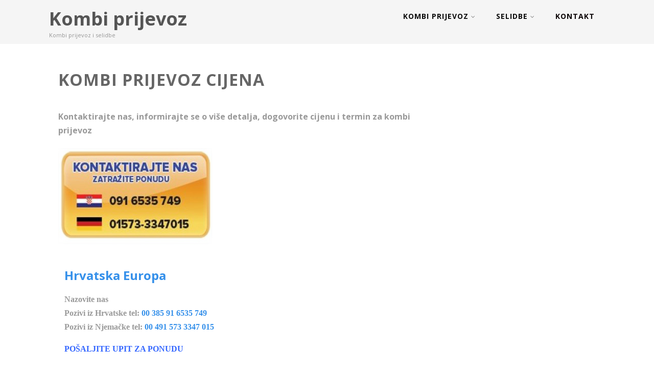

--- FILE ---
content_type: text/html; charset=UTF-8
request_url: https://kombi-prijevoz.org/kombi-prijevoz-cijena/
body_size: 12470
content:
<!DOCTYPE html><html
xmlns="http://www.w3.org/1999/xhtml" lang="hr"><head><meta
name="msvalidate.01" content="F19051DCD83C42B2F393A3557528CF99" /><meta
http-equiv="Content-Type" content="text/html; charset=UTF-8" />
<!--[if IE]><meta
http-equiv="X-UA-Compatible" content="IE=edge,chrome=1"><![endif]--><meta
name="viewport" content="width=device-width, initial-scale=1.0"/><link
rel="profile" href="http://gmpg.org/xfn/11"/><link
rel="pingback" href="https://kombi-prijevoz.org/xmlrpc.php" /><title>Kombi Prijevoz Cijena | Kombi Prijevoz</title> <script type="text/javascript" >function ctSetCookie___from_backend(c_name,value){document.cookie=c_name+"="+encodeURIComponent(value)+"; path=/; samesite=lax";}ctSetCookie___from_backend('ct_checkjs','593965121','0');</script> <meta
name="description" itemprop="description" content="kombi prijevoz cijena, izračun i kalkulacija troškova za kombi prijevoz u Hrvatskoj i Inozemstvu 091 6535 749" /><meta
name="keywords" itemprop="keywords" content="kombi prijevoz cijena" /><link
rel="canonical" href="https://kombi-prijevoz.org/kombi-prijevoz-cijena/" /><link
rel="alternate" type="application/rss+xml" title="Kombi prijevoz &raquo; Kanal" href="https://kombi-prijevoz.org/feed/" /><link
rel="alternate" type="application/rss+xml" title="Kombi prijevoz &raquo; Kanal komentara" href="https://kombi-prijevoz.org/comments/feed/" /> <script type="text/javascript">window._wpemojiSettings={"baseUrl":"https:\/\/s.w.org\/images\/core\/emoji\/72x72\/","ext":".png","source":{"concatemoji":"https:\/\/kombi-prijevoz.org\/wp-includes\/js\/wp-emoji-release.min.js?ver=069f17783f286879cbc7e1d0de8073cc"}};!function(e,n,t){var a;function i(e){var t=n.createElement("canvas"),a=t.getContext&&t.getContext("2d"),i=String.fromCharCode;return!(!a||!a.fillText)&&(a.textBaseline="top",a.font="600 32px Arial","flag"===e?(a.fillText(i(55356,56806,55356,56826),0,0),3e3<t.toDataURL().length):"diversity"===e?(a.fillText(i(55356,57221),0,0),t=a.getImageData(16,16,1,1).data,a.fillText(i(55356,57221,55356,57343),0,0),(t=a.getImageData(16,16,1,1).data)[0],t[1],t[2],t[3],!0):("simple"===e?a.fillText(i(55357,56835),0,0):a.fillText(i(55356,57135),0,0),0!==a.getImageData(16,16,1,1).data[0]))}function o(e){var t=n.createElement("script");t.src=e,t.type="text/javascript",n.getElementsByTagName("head")[0].appendChild(t)}t.supports={simple:i("simple"),flag:i("flag"),unicode8:i("unicode8"),diversity:i("diversity")},t.DOMReady=!1,t.readyCallback=function(){t.DOMReady=!0},t.supports.simple&&t.supports.flag&&t.supports.unicode8&&t.supports.diversity||(a=function(){t.readyCallback()},n.addEventListener?(n.addEventListener("DOMContentLoaded",a,!1),e.addEventListener("load",a,!1)):(e.attachEvent("onload",a),n.attachEvent("onreadystatechange",function(){"complete"===n.readyState&&t.readyCallback()})),(a=t.source||{}).concatemoji?o(a.concatemoji):a.wpemoji&&a.twemoji&&(o(a.twemoji),o(a.wpemoji)))}(window,document,window._wpemojiSettings);</script> <style type="text/css">img.wp-smiley,img.emoji{display:inline !important;border:none !important;box-shadow:none !important;height:1em !important;width:1em !important;margin:0
.07em !important;vertical-align:-0.1em !important;background:none !important;padding:0
!important}</style><link
rel='stylesheet' id='optimizer-style-group-css' href='https://kombi-prijevoz.org/wp-content/plugins/bwp-minify/min/?f=wp-content/themes/optimizer/style.css,wp-content/themes/optimizer/style_core.css,wp-content/themes/optimizer/assets/fonts/font-awesome.css,wp-content/themes/optimizer/assets/css/animate.min.css,wp-content/plugins/jetpack/css/jetpack.css' type='text/css' media='all' /><link
rel='stylesheet' id='optimizer_google_fonts-css'  href='//fonts.googleapis.com/css?family=Open+Sans%3Aregular%2Citalic%2C700%26subset%3Dlatin%2C' type='text/css' media='screen' /> <script type='text/javascript' src='https://kombi-prijevoz.org/wp-includes/js/jquery/jquery.js?ver=1.11.3'></script> <script type='text/javascript' src='https://kombi-prijevoz.org/wp-includes/js/jquery/jquery-migrate.min.js?ver=1.2.1'></script> <script type='text/javascript'>var ctPublic={"_ajax_nonce":"db82d9dc9e","_ajax_url":"https:\/\/kombi-prijevoz.org\/wp-admin\/admin-ajax.php"};</script> <script type='text/javascript'>var ctNocache={"ajaxurl":"https:\/\/kombi-prijevoz.org\/wp-admin\/admin-ajax.php","info_flag":"","set_cookies_flag":"","blog_home":"https:\/\/kombi-prijevoz.org\/"};</script> <script type='text/javascript' src='https://kombi-prijevoz.org/wp-content/plugins/bwp-minify/min/?f=wp-content/plugins/cleantalk-spam-protect/js/apbct-public.min.js,wp-content/plugins/cleantalk-spam-protect/js/cleantalk_nocache.min.js,wp-content/themes/optimizer/assets/js/optimizer.js,wp-content/themes/optimizer/assets/js/other.js,wp-content/themes/optimizer/assets/js/magnific-popup.js'></script> <link
rel='https://api.w.org/' href='https://kombi-prijevoz.org/wp-json/' /><link
rel="EditURI" type="application/rsd+xml" title="RSD" href="https://kombi-prijevoz.org/xmlrpc.php?rsd" /><link
rel="wlwmanifest" type="application/wlwmanifest+xml" href="https://kombi-prijevoz.org/wp-includes/wlwmanifest.xml" /><link
rel='prev' title='Kombi prijevoz Zadar Zagreb' href='https://kombi-prijevoz.org/kombi-prijevoz-zadar-zagreb/' /><link
rel='next' title='Međunarodni kombi prijevoz' href='https://kombi-prijevoz.org/medunarodni-kombi-prijevoz/' /><link
rel='shortlink' href='https://wp.me/p6HBgR-17' /><link
rel="alternate" type="application/json+oembed" href="https://kombi-prijevoz.org/wp-json/oembed/1.0/embed?url=https%3A%2F%2Fkombi-prijevoz.org%2Fkombi-prijevoz-cijena%2F" /><link
rel="alternate" type="text/xml+oembed" href="https://kombi-prijevoz.org/wp-json/oembed/1.0/embed?url=https%3A%2F%2Fkombi-prijevoz.org%2Fkombi-prijevoz-cijena%2F&#038;format=xml" /><style type="text/css">.comments-link{display:none}</style><style type="text/css"></style> <script type="text/javascript">(function(url){if(/(?:Chrome\/26\.0\.1410\.63 Safari\/537\.31|WordfenceTestMonBot)/.test(navigator.userAgent)){return;}
var addEvent=function(evt,handler){if(window.addEventListener){document.addEventListener(evt,handler,false);}else if(window.attachEvent){document.attachEvent('on'+evt,handler);}};var removeEvent=function(evt,handler){if(window.removeEventListener){document.removeEventListener(evt,handler,false);}else if(window.detachEvent){document.detachEvent('on'+evt,handler);}};var evts='contextmenu dblclick drag dragend dragenter dragleave dragover dragstart drop keydown keypress keyup mousedown mousemove mouseout mouseover mouseup mousewheel scroll'.split(' ');var logHuman=function(){if(window.wfLogHumanRan){return;}
window.wfLogHumanRan=true;var wfscr=document.createElement('script');wfscr.type='text/javascript';wfscr.async=true;wfscr.src=url+'&r='+Math.random();(document.getElementsByTagName('head')[0]||document.getElementsByTagName('body')[0]).appendChild(wfscr);for(var i=0;i<evts.length;i++){removeEvent(evts[i],logHuman);}};for(var i=0;i<evts.length;i++){addEvent(evts[i],logHuman);}})('//kombi-prijevoz.org/?wordfence_lh=1&hid=6B18E4425FBA823668858E2C4569709F');</script> <link
rel='dns-prefetch' href='//i0.wp.com'><link
rel='dns-prefetch' href='//i1.wp.com'><link
rel='dns-prefetch' href='//i2.wp.com'><style type='text/css'>img#wpstats{display:none}</style><style type="text/css">.site_boxed .layer_wrapper, body.home.site_boxed
#slidera{width:85%;float:left;margin:0
7.5%;background:#fff}.site_boxed .stat_bg, .site_boxed
.stat_bg_overlay{width:85%}.site_boxed
.social_buttons{background:#fff}.site_boxed
.center{width:95%!important;margin:0
auto}.site_boxed .head_top
.center{width:95%!important}body,input,textarea{font-family:Open Sans;font-size:16px}.single_metainfo, .single_post .single_metainfo a, a:link, a:visited, .single_post_content .tabs li
a{color:#999}.page_head,.author_div{background:#EEEFF5;color:#555}.page_head
.postitle{color:#555}.page_head .layerbread
a{color:#555}.org_comment a, .thn_post_wrap a:link, .thn_post_wrap a:visited, .lts_lightbox_content a:link, .lts_lightbox_content a:visited, .athor_desc a:link, .athor_desc a:visited{color:#3590ea}.org_comment a:hover, .thn_post_wrap a:link:hover, .lts_lightbox_content a:link:hover, .lts_lightbox_content a:visited:hover, .athor_desc a:link:hover, .athor_desc a:visited:hover{color:#1e73be}.stat_content_inner
.center{width:85%}.stat_content_inner{bottom:15%;color:#fff}.static_cta1.cta_hollow,.static_cta1.cta_hollow_big{background:transparent!important;color:#fff}.static_cta1.cta_flat,.static_cta1.cta_flat_big,.static_cta1.cta_rounded,.static_cta1.cta_rounded_big,.static_cta1.cta_hollow:hover,.static_cta1.cta_hollow_big:hover{background:#36abfc!important;color:#fff;border-color:#36abfc!important}.static_cta2.cta_hollow,.static_cta2.cta_hollow_big{background:transparent;color:#fff}.static_cta2.cta_flat,.static_cta2.cta_flat_big,.static_cta2.cta_rounded,.static_cta2.cta_rounded_big,.static_cta2.cta_hollow:hover,.static_cta2.cta_hollow_big:hover{background:#36abfc!important;color:#fff;border-color:#36abfc!important}.header{position:relative!important;background:#f5f5f5}.home.has_trans_header
.header_wrap{float:left;position:relative;width:100%}.home.has_trans_header
.header{position:absolute!important;z-index:999}body.home.site_boxed
.header_wrap.layer_wrapper{width:85%;float:left;margin:0
7.5%}.home.has_trans_header .header, .home.has_trans_header.page.page-template-page-frontpage_template
.header{background:transparent!important;background-image:none}.home.has_trans_header.page
.header{background:#f5f5f5!important}@media screen and (max-width: 480px){.home.has_trans_header
.header{background:#f5f5f5!important}}.logo h2, .logo h1, .logo h2 a, .logo h1
a{font-family:'Open Sans';font-size:36px;color:#555}body.has_trans_header.home .header .logo h2, body.has_trans_header.home .header .logo h1, body.has_trans_header.home .header .logo h2 a, body.has_trans_header.home .header .logo h1 a, body.has_trans_header.home
span.desc{color:#0a0a0a}#simple-menu{color:#0a0a0a}body.home.has_trans_header #simple-menu{color:#0a0a0a}span.desc{color:#555}#topmenu ul li
a{color:#0a0a0a}body.has_trans_header.home #topmenu ul li
a{color:#0a0a0a}#topmenu ul li.menu_hover
a{border-color:#0a0a0a}#topmenu ul li.menu_hover>a, body.has_trans_header.home #topmenu ul li.menu_hover>a{color:#0a0a0a}#topmenu ul li.current-menu-item>a{color:#0a0204}#topmenu ul li
ul{border-color:#0a0a0a transparent transparent transparent}#topmenu ul.menu>li:hover:after{background-color:#0a0a0a}#topmenu ul li ul li a:hover{background:#36abfc;color:#FFF}.head_soc .social_bookmarks
a{color:#0a0a0a}.head_soc .social_bookmarks.bookmark_hexagon a:before{border-bottom-color:rgba(10,10,10, 0.3)!important}.head_soc .social_bookmarks.bookmark_hexagon a
i{background:rgba(10,10,10, 0.3)!important}.head_soc .social_bookmarks.bookmark_hexagon a:after{border-top-color:rgba(10,10,10, 0.3)!important}.widget_border, .heading_border, #wp-calendar #today, .thn_post_wrap .more-link:hover, .moretag:hover, .search_term #searchsubmit, .error_msg #searchsubmit, #searchsubmit, .optimizer_pagenav a:hover, .nav-box a:hover .left_arro, .nav-box a:hover .right_arro, .pace .pace-progress, .homeposts_title .menu_border, .pad_menutitle, span.widget_border, .ast_login_widget #loginform #wp-submit, .prog_wrap, .lts_layout1 a.image, .lts_layout2 a.image, .lts_layout3 a.image, .rel_tab:hover .related_img, .wpcf7-submit, .woo-slider #post_slider li.sale .woo_sale, .nivoinner .slide_button_wrap .lts_button, #accordion .slide_button_wrap .lts_button, .img_hover, p.form-submit #submit, .optimposts .type-product
a.button.add_to_cart_button{background:#36abfc}.share_active, .comm_auth a, .logged-in-as a, .citeping a, .lay3 h2 a:hover, .lay4 h2 a:hover, .lay5 .postitle a:hover, .nivo-caption p a, .acord_text p a, .org_comment a, .org_ping a, .contact_submit input:hover, .widget_calendar td a, .ast_biotxt a, .ast_bio .ast_biotxt h3, .lts_layout2 .listing-item h2 a:hover, .lts_layout3 .listing-item h2 a:hover, .lts_layout4 .listing-item h2 a:hover, .lts_layout5 .listing-item h2 a:hover, .rel_tab:hover .rel_hover, .post-password-form input[type~=submit], .bio_head h3, .blog_mo a:hover, .ast_navigation a:hover, .lts_layout4 .blog_mo a:hover{color:#36abfc}#home_widgets .widget .thn_wgt_tt, #sidebar .widget .thn_wgt_tt, #footer .widget .thn_wgt_tt, .astwt_iframe a, .ast_bio .ast_biotxt h3, .ast_bio .ast_biotxt a, .nav-box a span, .lay2 h2.postitle:hover
a{color:#36abfc}.pace .pace-activity{border-top-color:#36abfc!important;border-left-color:#36abfc!important}.pace .pace-progress-inner{box-shadow:0 0 10px #36abfc, 0 0 5px #36abfc;-webkit-box-shadow:0 0 10px #36abfc, 0 0 5px #36abfc;-moz-box-shadow:0 0 10px #36abfc, 0 0 5px #36abfc}.fotorama__thumb-border, .ast_navigation a:hover{border-color:#36abfc!important}.icon_round a, #wp-calendar #today, .moretag:hover, .search_term #searchsubmit, .error_msg #searchsubmit, .optimizer_pagenav a:hover, .ast_login_widget #loginform #wp-submit, #searchsubmit, .prog_wrap, .rel_tab .related_img i, .lay1 h2.postitle a, .nivoinner .slide_button_wrap .lts_button, #accordion .slide_button_wrap .lts_button, .lts_layout1 .icon_wrap a, .lts_layout2 .icon_wrap a, .lts_layout3 .icon_wrap a, .lts_layout1 .icon_wrap a:hover{color:#FFF}.thn_post_wrap .listing-item .moretag:hover, body .lts_layout1 .listing-item .title, .lts_layout2 .img_wrap .optimizer_plus, .img_hover .icon_wrap a, body .thn_post_wrap .lts_layout1 .icon_wrap a, .wpcf7-submit, .woo-slider #post_slider li.sale .woo_sale, p.form-submit #submit, .optimposts .type-product
a.button.add_to_cart_button{color:#FFF}#sidebar
.widget{background:#FFF}#sidebar .widget .widgettitle, #sidebar .widget .widgettitle
a{color:#666}#sidebar .widget li a, #sidebar .widget, #sidebar .widget
.widget_wrap{color:#999}#sidebar .widget .widgettitle, #sidebar .widget .widgettitle
a{font-size:16px}#footer .widgets .widgettitle, #copyright
a{color:#fff}#footer{background:#222}#footer .widgets .widget a, #footer
.widgets{color:#666}#copyright{background:#333}#copyright a,#copyright{color:#999}.foot_soc .social_bookmarks
a{color:#999}.foot_soc .social_bookmarks.bookmark_hexagon a:before{border-bottom-color:rgba(153,153,153, 0.3)}.foot_soc .social_bookmarks.bookmark_hexagon a
i{background:rgba(153,153,153, 0.3)}.foot_soc .social_bookmarks.bookmark_hexagon a:after{border-top-color:rgba(153,153,153, 0.3)}h1, h2, h3, h4, h5, h6, #topmenu ul li a,.postitle,.product_title{font-family:Open Sans}#topmenu ul li a, .midrow_block h3, .lay1 h2.postitle, .more-link, .moretag, .single_post .postitle, .related_h3, .comments_template #comments, #comments_ping, #reply-title, #submit, #sidebar .widget .widgettitle, #sidebar .widget .widgettitle a, .search_term h2, .search_term #searchsubmit, .error_msg #searchsubmit, #footer .widgets .widgettitle, .home_title, body .lts_layout1 .listing-item .title, .lay4 h2.postitle, .lay2 h2.postitle a, #home_widgets .widget .widgettitle, .product_title, .page_head
h1{text-transform:uppercase;letter-spacing:1px}#topmenu ul li
a{font-size:14px}#topmenu ul
li{line-height:14px}body, .home_cat a, .contact_submit input, .comment-form-comment
textarea{color:#999}.single_post_content .tabs li
a{color:#999}.thn_post_wrap .listing-item
.moretag{color:#999}.postitle, .postitle a, .nav-box a, h3#comments, h3#comments_ping, .comment-reply-title, .related_h3, .nocomments, .lts_layout2 .listing-item h2 a, .lts_layout3 .listing-item h2 a, .lts_layout4 .listing-item h2 a, .author_inner h5, .product_title, .woocommerce-tabs h2, .related.products h2, .optimposts .type-product h2.postitle a, .woocommerce ul.products li.product
h3{text-decoration:none;color:#666}.optimposts .type-product a.button.add_to_cart_button:hover{background-color:#FFF;color:#36abfc}.optimposts .lay2_wrap .type-product span.price, .optimposts .lay3_wrap .type-product span.price, .optimposts .lay4_wrap  .type-product span.price, .optimposts .lay4_wrap  .type-product
a.button.add_to_cart_button{color:#666}.optimposts .lay2_wrap .type-product a.button.add_to_cart_button:before, .optimposts .lay3_wrap .type-product a.button.add_to_cart_button:before{color:#666}.optimposts .lay2_wrap .type-product a.button.add_to_cart_button:hover:before, .optimposts .lay3_wrap .type-product a.button.add_to_cart_button:hover:before, .optimposts .lay4_wrap  .type-product h2.postitle
a{color:#36abfc}@media screen and (max-width: 480px){body.home.has_trans_header .header .logo h1
a{color:#555555!important}body.home.has_trans_header .header #simple-menu{color:#0a0a0a!important}}</style><!--[if IE]><style type="text/css">.text_block_wrap, .home .lay1, .home .lay2, .home .lay3, .home .lay4, .home .lay5, .home_testi .looper, #footer
.widgets{opacity:1!important}#topmenu ul li
a{display:block;padding:20px;background:url(#)}</style><![endif]--> <script type="text/javascript">(function(i,s,o,g,r,a,m){i['GoogleAnalyticsObject']=r;i[r]=i[r]||function(){(i[r].q=i[r].q||[]).push(arguments)},i[r].l=1*new Date();a=s.createElement(o),m=s.getElementsByTagName(o)[0];a.async=1;a.src=g;m.parentNode.insertBefore(a,m)})(window,document,'script','https://www.google-analytics.com/analytics.js','ga');ga('create','UA-67280645-1','auto');ga('send','pageview');</script> <meta
property="og:type" content="article" /><meta
property="og:title" content="kombi prijevoz cijena" /><meta
property="og:url" content="https://kombi-prijevoz.org/kombi-prijevoz-cijena/" /><meta
property="og:description" content="Kontaktirajte nas, informirajte se o više detalja, dogovorite cijenu i termin za kombi prijevoz Cijena za kombi prijevoz ovisi o više detalja kao što su prvenstveno udaljenost na kojoj vam je potre…" /><meta
property="article:published_time" content="2015-09-07T09:10:18+00:00" /><meta
property="article:modified_time" content="2021-10-09T06:24:54+00:00" /><meta
property="og:site_name" content="Kombi prijevoz" /><meta
property="og:image" content="http://kombi-prijevoz.org/wp-content/uploads/2015/08/selidbe.png" /><meta
property="og:locale" content="hr_HR" /><meta
name="twitter:card" content="summary" /><link
rel="icon" href="https://i2.wp.com/kombi-prijevoz.org/wp-content/uploads/2021/10/cropped-kombi-dostava-ikona.png?fit=32%2C32&#038;ssl=1" sizes="32x32" /><link
rel="icon" href="https://i2.wp.com/kombi-prijevoz.org/wp-content/uploads/2021/10/cropped-kombi-dostava-ikona.png?fit=192%2C192&#038;ssl=1" sizes="192x192" /><link
rel="apple-touch-icon-precomposed" href="https://i2.wp.com/kombi-prijevoz.org/wp-content/uploads/2021/10/cropped-kombi-dostava-ikona.png?fit=180%2C180&#038;ssl=1" /><meta
name="msapplication-TileImage" content="https://i2.wp.com/kombi-prijevoz.org/wp-content/uploads/2021/10/cropped-kombi-dostava-ikona.png?fit=270%2C270&#038;ssl=1" /></head><body
class="single single-post postid-69 single-format-standard site_full has_trans_header not_frontpage"><div
class="header_wrap layer_wrapper"><div
class="header"><div
class="center"><div
class="head_inner"><div
class="logo"><h2><a
href="https://kombi-prijevoz.org/">Kombi prijevoz</a></h2>
<span
class="desc">Kombi prijevoz i selidbe</span></div>
<a
id="simple-menu" href="#sidr"><i
class="fa-bars"></i></a><div
id="topmenu" class=""><div
class="menu-header"><ul
id="menu-glavni" class="menu"><li
id="menu-item-79" class="menu-item menu-item-type-custom menu-item-object-custom menu-item-home menu-item-has-children menu-item-79"><a
title="Kombi prijevoz" href="https://kombi-prijevoz.org/">Kombi prijevoz</a><ul
class="sub-menu"><li
id="menu-item-53" class="menu-item menu-item-type-custom menu-item-object-custom menu-item-53"><a
title="kombi prijevoz Zagreb" href="https://kombi-prijevoz.org/kombi-prijevoz-zagreb/">kombi prijevoz Zagreb</a></li><li
id="menu-item-99" class="menu-item menu-item-type-custom menu-item-object-custom menu-item-has-children menu-item-99"><a
href="https://kombi-prijevoz.org/kombi-prijevoz-hrvatska/">kombi prijevoz Hrvatska</a><ul
class="sub-menu"><li
id="menu-item-492" class="menu-item menu-item-type-post_type menu-item-object-post menu-item-492"><a
href="https://kombi-prijevoz.org/kombi-prijevoz-vinkovci-zagreb/">Kombi prijevoz Vinkovci</a></li></ul></li><li
id="menu-item-54" class="menu-item menu-item-type-custom menu-item-object-custom menu-item-has-children menu-item-54"><a
title="Kombi prijevoz Europa" href="https://kombi-prijevoz.org/kombi-prijevoz-europa/">Kombi prijevoz Europa</a><ul
class="sub-menu"><li
id="menu-item-234" class="menu-item menu-item-type-post_type menu-item-object-post menu-item-234"><a
href="https://kombi-prijevoz.org/kombi-prijevoz-austrija/">Kombi prijevoz Austrija</a></li><li
id="menu-item-235" class="menu-item menu-item-type-post_type menu-item-object-post menu-item-235"><a
href="https://kombi-prijevoz.org/kombi-prijevoz-francuska/">Kombi prijevoz Francuska</a></li><li
id="menu-item-233" class="menu-item menu-item-type-post_type menu-item-object-post menu-item-233"><a
href="https://kombi-prijevoz.org/kombi-prijevoz-njemacka/">Kombi prijevoz Njemačka</a></li><li
id="menu-item-236" class="menu-item menu-item-type-post_type menu-item-object-post menu-item-236"><a
href="https://kombi-prijevoz.org/kombi-prijevoz-slovenija/">Kombi prijevoz Slovenija</a></li></ul></li><li
id="menu-item-17" class="menu-item menu-item-type-custom menu-item-object-custom menu-item-17"><a
title="Međugradski kombi prijevoz" href="https://kombi-prijevoz.org/medugradski-kombi-prijevoz/">Međugradski kombi prijevoz</a></li><li
id="menu-item-82" class="menu-item menu-item-type-custom menu-item-object-custom menu-item-82"><a
title="Međunarodni kombi prijevoz" href="https://kombi-prijevoz.org/medunarodni-kombi-prijevoz/">Međunarodni kombi prijevoz</a></li><li
id="menu-item-395" class="menu-item menu-item-type-post_type menu-item-object-post menu-item-395"><a
href="https://kombi-prijevoz.org/dostava-borova/">Dostava borova</a></li></ul></li><li
id="menu-item-81" class="menu-item menu-item-type-custom menu-item-object-custom menu-item-has-children menu-item-81"><a
title="Selidbe" href="https://kombi-prijevoz.org/selidbe/">Selidbe</a><ul
class="sub-menu"><li
id="menu-item-405" class="menu-item menu-item-type-post_type menu-item-object-post menu-item-405"><a
href="https://kombi-prijevoz.org/selidbe-hrvatska/">Selidbe Hrvatska</a></li></ul></li><li
id="menu-item-80" class="menu-item menu-item-type-custom menu-item-object-custom current-menu-item menu-item-80"><a
href="https://kombi-prijevoz.org/kombi-prijevoz-cijena/">Kontakt</a></li></ul></div><div
class="head_soc"></div></div></div></div></div></div><div
class="post_wrap layer_wrapper"><div
id="content"><div
class="center"><div
class="single_wrap"><div
class="single_post"><div
class="post-69 post type-post status-publish format-standard hentry category-nekategorizirano" id="post-69"><div
class="single_post_content"><h1 class="postitle entry-title">kombi prijevoz cijena</h1><div
class="thn_post_wrap"><p><strong>Kontaktirajte nas, informirajte se o više detalja, dogovorite cijenu i termin za kombi prijevoz</strong></p><p><img
class="alignleft size-full wp-image-411" src="https://i1.wp.com/kombi-prijevoz.org/wp-content/uploads/2015/08/selidbe.png?resize=301%2C188" alt="selidbe" srcset="https://i1.wp.com/kombi-prijevoz.org/wp-content/uploads/2015/08/selidbe.png?resize=300%2C187&amp;ssl=1 300w, https://i1.wp.com/kombi-prijevoz.org/wp-content/uploads/2015/08/selidbe.png?w=301&amp;ssl=1 301w" sizes="(max-width: 301px) 100vw, 301px" data-recalc-dims="1" /> <script type="text/javascript">function contactformOnload4(){if(navigator.userAgent.toLowerCase().indexOf('msie')!=-1){if(parseInt(navigator.userAgent.toLowerCase().split('msie')[1])===8){jQuery("#contactform4").find(jQuery("input[type='radio']")).click(function(){jQuery("input[type='radio']+label").removeClass('if-ie-div-label');jQuery("input[type='radio']:checked+label").addClass('if-ie-div-label')});jQuery("#contactform4").find(jQuery("input[type='radio']:checked+label")).addClass('if-ie-div-label');jQuery("#contactform4").find(jQuery("input[type='checkbox']")).click(function(){jQuery("input[type='checkbox']+label").removeClass('if-ie-div-label');jQuery("input[type='checkbox']:checked+label").addClass('if-ie-div-label')});jQuery("#contactform4").find(jQuery("input[type='checkbox']:checked+label")).addClass('if-ie-div-label');}}jQuery("div[type='type_text'] input, div[type='type_number'] input, div[type='type_phone'] input, div[type='type_name'] input, div[type='type_submitter_mail'] input, div[type='type_textarea'] textarea").focus(function(){delete_value(this)}).blur(function(){return_value(this)});jQuery("div[type='type_number'] input, div[type='type_phone'] input").keypress(function(evt){return check_isnum(evt)});jQuery('.wdform-element-section').each(function(){if(!jQuery(this).parent()[0].style.width){if(parseInt(jQuery(this).width())!=0){if(jQuery(this).css('display')=="table-cell"){if(jQuery(this).parent().attr('type')!="type_captcha"){jQuery(this).parent().css('width',parseInt(jQuery(this).width())+parseInt(jQuery(this).parent().find(jQuery(".wdform-label-section"))[0].style.width)+15);}else{jQuery(this).parent().css('width',(parseInt(jQuery(this).parent().find(jQuery(".captcha_input"))[0].style.width)*2+50)+parseInt(jQuery(this).parent().find(jQuery(".wdform-label-section"))[0].style.width)+15);}}}}if(parseInt(jQuery(this)[0].style.width.replace('px',''))<parseInt(jQuery(this).css('min-width').replace('px','')))jQuery(this).css('min-width',parseInt(jQuery(this)[0].style.width.replace('px',''))-10);});jQuery('.wdform-label').each(function(){if(parseInt(jQuery(this).height())>=2*parseInt(jQuery(this).css('line-height').replace('px',''))){jQuery(this).parent().css('max-width',jQuery(this).parent().width());jQuery(this).parent().css('width','');}});if(jQuery(".cfm_style").parent().prop("tagName")=="P"){jQuery(".cfm_style").parent().css({padding:0,margin:0});}}jQuery(window).load(function(){contactformOnload4();});form_view_count4=0;jQuery(document).ready(function(){if(document.getElementById(4+'contactform_view1')){wdform_page=document.getElementById(4+'contactform_view1');remove_whitespace(wdform_page);n=wdform_page.childNodes.length-2;for(z=0;z<=n;z++){if(wdform_page.childNodes[z]){if(wdform_page.childNodes[z].getAttribute("disabled")){var wdform_section_break=wdform_page.childNodes[z];move=wdform_section_break.nextSibling;to=wdform_section_break.previousSibling;l=move.childNodes.length;for(k=0;k<l;k++){if(to.childNodes[k]){while(move.childNodes[k].firstChild){to.childNodes[k].appendChild(move.childNodes[k].firstChild);}}else if(typeof move.childNodes[k]!="undefined"){to.appendChild(move.childNodes[k]);}}wdform_section_break.parentNode.removeChild(wdform_section_break.nextSibling);wdform_section_break.parentNode.removeChild(wdform_section_break);}}}}});function check_required4(but_type){if(but_type=='reset'){window.location="/kombi-prijevoz-cijena/";return;}x=jQuery("#contactform4");if(x.find(jQuery("div[wdid=3]")).length!=0){if(jQuery("#wdform_3_element_first4").val()==""||jQuery("#wdform_3_element_first4").val()==""||jQuery("#wdform_3_element_last4").val()==""||jQuery("#wdform_3_element_last4").val()==""){alert("Relacija za kombi prijevoz: polje je obvezno.");old_bg=x.find(jQuery("div[wdid=3]")).css("background-color");x.find(jQuery("div[wdid=3]")).effect("shake",{},500).css("background-color","#FF8F8B").animate({backgroundColor:old_bg},{duration:500,queue:false});jQuery("#wdform_3_element_first4").focus();return false;}}if(x.find(jQuery("div[wdid=4]")).length!=0){if(jQuery("#wdform_4_element4").val()=="adresa@primjer.com"||jQuery("#wdform_4_element4").val()==""){alert("Vaš E-mail: polje je obvezno.");jQuery("#wdform_4_element4").addClass("form-error");old_bg=x.find(jQuery("div[wdid=4]")).css("background-color");x.find(jQuery("div[wdid=4]")).effect("shake",{},500).css("background-color","#FF8F8B").animate({backgroundColor:old_bg},{duration:500,queue:false});jQuery("#wdform_4_element4").focus();jQuery("#wdform_4_element4").change(function(){if(jQuery(this).val()!="")jQuery(this).removeClass("form-error");else jQuery(this).addClass("form-error");});return false;}}if(x.find(jQuery("div[wdid=4]")).length!=0){if(jQuery("#wdform_4_element4").val()!=""){if(cfm_check_email("wdform_4_element4")){alert("To nije valjana adresa e-pošte.");old_bg=x.find(jQuery("div[wdid=4]")).css("background-color");x.find(jQuery("div[wdid=4]")).effect("shake",{},500).css("background-color","#FF8F8B").animate({backgroundColor:old_bg},{duration:500,queue:false});jQuery("#wdform_4_element4").focus();return false;}}}if(x.find(jQuery("div[wdid=7]")).length!=0){if(jQuery("#wdform_7_element_first4").val()==""||jQuery("#wdform_7_element_first4").val()==""||jQuery("#wdform_7_element_last4").val()==""||jQuery("#wdform_7_element_last4").val()==""){alert("Telefon: polje je obvezno.");old_bg=x.find(jQuery("div[wdid=7]")).css("background-color");x.find(jQuery("div[wdid=7]")).effect("shake",{},500).css("background-color","#FF8F8B").animate({backgroundColor:old_bg},{duration:500,queue:false});jQuery("#wdform_7_element_first4").focus();return false;}}if(x.find(jQuery("div[wdid=23]")).length!=0){if(jQuery("#wdform_23_element4").val()==""||jQuery("#wdform_23_element4").val()==""){alert("Vaša poruka: polje je obvezno.");jQuery("#wdform_23_element4").addClass("form-error");old_bg=x.find(jQuery("div[wdid=23]")).css("background-color");x.find(jQuery("div[wdid=23]")).effect("shake",{},500).css("background-color","#FF8F8B").animate({backgroundColor:old_bg},{duration:500,queue:false});jQuery("#wdform_23_element4").focus();jQuery("#wdform_23_element4").change(function(){if(jQuery(this).val()!="")jQuery(this).removeClass("form-error");else jQuery(this).addClass("form-error");});return false;}};var a=[];if(typeof a[4]!=='undefined'){if(a[4]==1){return;}};a[4]=1;document.getElementById("contactform"+4).submit();}</script> <style class="cfm_style">.contactform4 .wdform-page-and-images
.other_input{max-width:none}.contactform4 button,.contactform4input,.contactform4select,.contactform4textarea{font-size:14px}.contactform4 .warning,.contactform4.error{background-color:#F0EFEF;border:1px
solid #000;border-radius:5px;color:#000;padding:5px}.contactform4 .warning *, .contactform4.error
*{margin:0}.contactform4 .recaptcha_input_area
input{height:initial !important}.contactform4 input[type="radio"]{border:none !important;outline:none !important}.contactform4 input[type="checkbox"]{border:none !important;outline:none !important}.contactform4 a.ui-spinner-button{border-radius:0px !important;background:none!important}.contactform4 a.ui-slider-handle{width:13px;height:13px;top:-4px;border:0px;border-radius:13px;background:#FAFAFA;border:3px
solid #B1B1B1;outline:none}.contactform4 .ui-slider{height:6px;background:#F5F5F5 !important;margin:7px
0px}.contactform4 .wdform_grading
input{width:100px}.contactform4 .wdform-matrix-cell input[type="text"]{width:100px}.contactform4 .wdform-matrix-cell
select{width:60px}.contactform4 .wdform_section .wdform_column:last-child{padding-right:0px !important}.contactform4
.wdform_preload{display:none}.contactform4
.wdform_grading{padding:3px
0px}.contactform4 .wdform-matrix-table{display:table;border-spacing:0px}.contactform4 .wdform-matrix-column{text-align:left;display:table-cell}.contactform4 .wdform-matrix-cell{text-align:center;display:table-cell;padding:6px
10px}.contactform4 .wdform-matrix-head>div{display:table-cell;text-align:center}.contactform4 .wdform-matrix-head{display:table-row}.contactform4 .wdform-matrix-row0{background:#DFDFDF;display:table-row}.contactform4 .wdform-matrix-row1{background:#E9E9E9;display:table-row}.contactform4 .selected-text{text-align:left;color:#000}.contactform4 .wdform-quantity{width:30px;margin:2px
0px}.contactform4 .wdform_scale_rating
label{vertical-align:middle}.contactform4 .ui-corner-all{border-radius:0px}.contactform4 .ui-widget-content{border:0px;background:transparent}.contactform4 .ui-slider-range{background:#8A8A8A !important}.contactform4
.wdform_map{border:6px
solid #fff}.contactform4 .wdform-page-and-images{width:100%;border:0px
solid #000 !important;padding-left:10px}.contactform4 .paypal-property{display:inline-block;margin-right:15px;vertical-align:middle}.contactform4 .sel-wrap{display:inline-block;vertical-align:middle;width:100%}.contactform4 .sel-imul{display:none}.contactform4 .sel-imul .sel-selected{cursor:pointer;position:relative;display:inline-block;border-radius:0px;padding:0px
0px 0px 2px;font-size:13px;height:22px;line-height:22px;overflow:hidden;background:#F8F8F8;border:0px
solid #D3D3D3;background-position:right 2px center;width:100%}.contactform4 .sel-imul.act .sel-selected{background:#fff}.contactform4 .sel-selected .sel-arraw{height:23px;width:30px;background:url(https://kombi-prijevoz.org/wp-content/plugins/contact-form-builder/images/09/01.png) 50% 50% no-repeat;position:absolute;top:0px;right:0px;padding:0px}.contactform4 .sel-imul .sel-options{background:#fff;border:1px
solid #dbdbdb;border-top:none;position:absolute;width:inherit;display:none;z-index:10;max-height:200px;overflow-y:auto;overflow-x:hidden}.contactform4 .sel-options .sel-option{padding:3px
4px;font-size:13px;border:1px
solid #fff;border-right:none;border-left:none;text-align:left}.contactform4 .sel-options .sel-option:hover{border-color:#dbdbdb;cursor:pointer}.contactform4 .sel-options .sel-option.sel-ed{background:#dbdbdb;border-color:#dbdbdb}.contactform4 input[type=text]{margin:0px}.contactform4 input[type=password]{margin:0px}.contactform4 input[type=url]{margin:0px}.contactform4 input[type=email]{margin:0px}.contactform4
input.text{margin:0px}.contactform4
input.title{margin:0px}.contactform4
textarea{margin:0px}.contactform4
select{margin:0px}.contactform4 .form-error{border-color:red !important}.contactform4 .form-error:focus{border-color:red !important}.contactform4 .wdform-field{display:table-cell;padding:5px
0px}.contactform4 .wdform-label-section{text-align:left;display:table-cell}.contactform4 .wdform-element-section{text-align:left;display:table-cell;min-width:140px}.contactform4 .file-upload
input{position:absolute;visibility:hidden}.contactform4 .file-upload-status{margin-left:10px;max-width:200px;font-weight:bold;font-size:16px;color:#888;position:absolute;border-radius:0px;height:23px;padding-left:5px;padding-right:5px;white-space:nowrap;overflow:hidden}.contactform4 .file-picker{width:41px;height:32px;background:url(https://kombi-prijevoz.org/wp-content/plugins/contact-form-builder/images/10/02/upload.png) no-repeat;display:inline-block}.contactform4 .next-page div.wdform-page-button{color:#FFF;cursor:pointer;display:inline-block;height:38px;line-height:35px;background:url(https://kombi-prijevoz.org/wp-content/plugins/contact-form-builder/images/10/next.png) no-repeat right #000;padding:0px
36px 0 20px;vertical-align:middle;font-size:18px;border-top-right-radius:7px;border-bottom-right-radius:7px}.contactform4 .previous-page div.wdform-page-button{color:#A2A2A2;cursor:pointer;display:inline-block;height:37px;line-height:35px;background:url(https://kombi-prijevoz.org/wp-content/plugins/contact-form-builder/images/09/previous.png) no-repeat left #F1F1F1;padding:0
20px 0 36px;vertical-align:middle;font-size:18px;border-top-left-radius:7px;border-bottom-left-radius:7px}.contactform4 .button-submit{color:#fff;cursor:pointer;display:inline-block;line-height:35px;background:#000;padding:0px
20px;vertical-align:middle;font-size:18px;min-width:80px;min-height:35px;font-family:Segoe UI;border:1px
solid transparent;margin:5px}.contactform4 .button-reset{color:#787878;cursor:pointer;display:inline-block;line-height:35px;background:#F0EFEF;padding:0px
20px;vertical-align:middle;font-size:18px;min-width:80px;min-height:35px;font-family:Segoe UI;float:right;border:1px
solid transparent;margin:5px}.contactform4
.wdform_page{background:transparent;border-radius:0px;font-family:Segoe UI}.contactform4
.wdform_column{padding-right:50px !important;float:left;border-spacing:2px;border-collapse:separate !important}.contactform4
.wdform_section_break2{color:#000;display:inline-block;text-align:left;font-size:23px;margin:16px
10px 40px 0px}.contactform4
.wdform_section_break{color:#000;font-size:23px;margin:16px
0px}.contactform4
.wdform_section{display:inline-block}.contactform4
select{padding:2px;height:26px;border:1px
solid #B7B7B7;background:#F8F8F8}.contactform4 input[type="text"]{border-radius:0px;height:22px;padding:0
3px !important;background:#F8F8F8;border:1px
solid #B7B7B7}.contactform4 input[type="password"]{border-radius:0px;height:22px;padding:0
3px !important;background:#F8F8F8;border:1px
solid #B7B7B7}.contactform4
textarea{border-radius:0px;height:22px;padding:0
3px !important;background:#F8F8F8;border:1px
solid #B7B7B7}.contactform4 input[type="text"]:focus{outline:none}.contactform4 input[type="password"]:focus{outline:none}.contactform4 textarea:focus{outline:none}.contactform4
select{outline:none}.contactform4
.input_deactive{color:#999;font-style:italic}.contactform4
.input_active{color:#000;font-style:normal}.contactform4
.am_pm_select{width:30px;vertical-align:middle}.contactform4 .wdform-calendar-button,.contactform4.wdform-calendar-button:hover{display:inline-block;background:transparent url(https://kombi-prijevoz.org/wp-content/plugins/contact-form-builder/images/03/date.png) no-repeat !important;border:0px;color:transparent;width:22px;height:22px;position:relative;left:-22px;vertical-align:top;outline:none}.contactform4
.forlabs{float:right;margin-right:20px}.contactform4 .if-ie-div-label{-ms-filter:"progid:DXImageTransform.Microsoft.Alpha(Opacity=100)" !important;filter:alpha(opacity=100) !important;opacity:1 !important}.contactform4 .wdform-ch-rad-label{display:inline;margin:-4px 5px 5px 5px;float:left;color:#000;cursor:pointer}.contactform4
textarea{padding-top:5px}.contactform4 .wdform-date{display:inline-block;width:105px}.contactform4
.wdform_footer{margin-top:15px}.contactform4 .page-numbers{vertical-align:middle}.contactform4
.time_box{text-align:right;width:30px;vertical-align:middle}.contactform4
.mini_label{font-size:10px;font-family:"Lucida Grande",Tahoma,Arial,Verdana,sans-serif;color:#8A8A8A}.contactform4 .wdform-label{border:none;color:#000;vertical-align:top;line-height:17px}.contactform4
.wdform_colon{color:#000}.contactform4
.wdform_separator{font-style:bold;vertical-align:middle;color:#000}.contactform4
.wdform_line{color:#000}.contactform4 .wdform-required{border:none;color:red;vertical-align:top}.contactform4
.captcha_img{border-width:0px;margin:0px;padding:0px;cursor:pointer;border-radius:0px}.contactform4
.captcha_refresh{width:30px;height:30px;border-width:0px;margin:0px;padding:0px;vertical-align:middle;cursor:pointer;background-image:url(https://kombi-prijevoz.org/wp-content/plugins/contact-form-builder/images/refresh_black.png)}.contactform4
.captcha_input{height:20px;border-width:1px;margin:0px;padding:0px;vertical-align:middle}.contactform4
.file_upload{border:0px
solid white;border-radius:0px;margin:0px;padding:0px;color:black;background-color:white}.contactform4
.page_deactive{color:#000;background-color:#FFF;cursor:pointer;display:inline-block;height:29px;text-align:center;vertical-align:bottom;padding:5px
25px 0px 25px;font-size:16px;font-weight:bold}.contactform4
.page_active{color:#FFF;cursor:pointer;background-color:#000;display:inline-block;vertical-align:bottom;height:29px;text-align:center;font-size:20px;padding:5px
25px 0px 25px;line-height:26px;font-weight:bold}.contactform4
.page_percentage_active{padding:0px;margin:0px;border-spacing:0px;height:16px;line-height:16px;font-size:15px;float:left;text-align:right !important;z-index:1;position:relative;vertical-align:middle;background:#000;color:#fff;border-top-left-radius:5px;border-bottom-left-radius:5px}.contactform4
.page_percentage_deactive{height:16px;line-height:16px;background-color:#F1F1F1;text-align:left !important;margin-bottom:1px;border-radius:5px}.contactform4
.page_numbers{font-size:14px;color:#000}.contactform4
.phone_area_code{width:50px}.contactform4
.phone_number{width:100px}.contactform4
button{cursor:pointer}.contactform4
.other_input{border-radius:0px;border-width:1px;height:16px;font-size:12px;padding:1px;margin:1px;margin-left:25px;z-index:100;position:absolute}.contactform4
.wdform_page_navigation{text-align:right !important}.contactform4
.wdform_percentage_text{margin:3px
5px 3px 9px;color:#FFF;font-size:12px}.contactform4
.wdform_percentage_title{color:#6E6E6E;font-style:italic;margin:0px
0px 0px 40px;display:inline-block;line-height:27px;height:27px;vertical-align:middle}.contactform4 .wdform_button
button{background:#4D792C;cursor:pointer;font-size:17px;border-radius:0px;min-width:80px;min-height:31px;color:#fff;border:2px
solid #68943B;margin:5px;box-shadow:0px 0px 2px #c9c9c9;font-family:Segoe UI}.contactform4</style><form
name="contactform4" action="/kombi-prijevoz-cijena/" method="post" id="contactform4" class="contactform4" enctype="multipart/form-data" onsubmit="check_required('submit', '4'); return false;">      <input
type="hidden" id="counter4" value="34" name="counter4" />      <input
type="hidden" id="Itemid4" value="" name="Itemid4" />    <input
type="text" class="cfm-hide" id="cfm_bot_validation4" value="" name="cfm_bot_validation4" /><input
type="hidden" id="cfm_nonce4" name="cfm_nonce4" value="89b4aeb06d" /><input
type="hidden" name="_wp_http_referer" value="/kombi-prijevoz-cijena/" /><div
class="wdform-page-and-images" style="display:table; border-top:0px solid black;"><div
id="4contactform_view1" class="wdform_page" page_title="Untitled page" next_title="Next" next_type="text" next_class="wdform-page-button" next_checkable="false" previous_title="Previous" previous_type="text" previous_class="wdform-page-button" previous_checkable="false"><div
class="wdform_section"><div
class="wdform_column ui-sortable"></div><div
class="wdform_column ui-sortable"></div><div
class="wdform_column ui-sortable"></div><div
class="wdform_column ui-sortable"></div><div
class="wdform_column ui-sortable"></div><div
class="wdform_column ui-sortable"></div><div
class="wdform_column ui-sortable"></div><div
class="wdform_column ui-sortable"></div><div
class="wdform_column ui-sortable"></div></div><div
wdid="1" type="type_section_break" class="wdform_tr_section_break" disabled="yes" style="opacity: 0.4;"></div><div
class="wdform_section"><div
class="wdform_column ui-sortable"><div
wdid="32" class="wdform_row ui-sortable-handle" style="opacity: 1;"><div
type="type_editor" class="wdform-field"><h2><strong><a
data-mce-href="https://kombi-prijevoz.org/kombi-prijevoz-hrvatska/" href="https://kombi-prijevoz.org/kombi-prijevoz-hrvatska/">Hrvatska </a><a
data-mce-href="https://kombi-prijevoz.org/kombi-prijevoz-europa/" href="https://kombi-prijevoz.org/kombi-prijevoz-europa/">Europa</a></strong></h2><p><strong>Nazovite nas<br></strong><strong>Pozivi iz Hrvatske tel: <a
href="tel:00385916535749" data-mce-href="tel:00385916535749">00 385 91 6535 749</a><br>Pozivi iz Njemačke tel: <a
href="tel:004915733347015" data-mce-href="tel:004915733347015">00 491 573 3347 015</a></strong></p><p><strong><span
style="color: #3366ff;" data-mce-style="color: #3366ff;">POŠALJITE UPIT ZA PONUDU</span></strong></p></div></div><div
wdid="3" class="wdform_row ui-sortable-handle" style="opacity: 1;"><div
type="type_name" class="wdform-field"  style="width:360px"><div
class="wdform-label-section" style="; width: 200px;"><span
class="wdform-label">Relacija za kombi prijevoz:</span><span
class="wdform-required">*</span></div><div
class="wdform-element-section " style="display: block; width: 360px;"><div
style="display: table-cell; width:50%"><div><input
type="text" class="input_deactive"name="wdform_3_element_first4" value="" title=""  style="width: 100%;" attribute=value></div><div><label
class="mini_label">Početna adresa</label></div></div><div
style="display:table-cell;"><div
style="margin: 0px 8px; padding: 0px;"></div></div><div
style="display: table-cell; width:50%"><div><input
type="text" class="input_deactive" name="wdform_3_element_last4" value="" title="" style="width: 100%;"  attribute=value></div><div><label
class="mini_label">Adresa dostave</label></div></div></div></div></div><div
wdid="4" class="wdform_row ui-sortable-handle"><div
type="type_submitter_mail" class="wdform-field"  style="width:360px"><div
class="wdform-label-section" style="; width: 200px;"><span
class="wdform-label">Vaš E-mail:</span><span
class="wdform-required">*</span></div><div
class="wdform-element-section " style="display: block; width: 360px;"><input
type="text" class="input_deactive" id="wdform_4_element4" name="wdform_4_element4" value="adresa@primjer.com" title="adresa@primjer.com"  style="width: 100%;" ></div></div></div><div
wdid="7" class="wdform_row ui-sortable-handle"><div
type="type_phone" class="wdform-field" style="width:365px"><div
class="wdform-label-section " style="; width: 100px;"><span
class="wdform-label" >Telefon:</span><span
class="wdform-required">*</span></div><div
class="wdform-element-section " style="display:block; width: 365px;"><div
style="display: table-cell;vertical-align: middle;"><div><input
type="text" class="input_deactive" id="wdform_7_element_first4" name="wdform_7_element_first4" value="" title="" style="width: 50px;" ></div><div><label
class="mini_label">pozivni</label></div></div><div
style="display: table-cell;vertical-align: middle;"><div
class="wdform_line" style="margin: 0px 4px 10px 4px; padding: 0px;">-</div></div><div
style="display: table-cell;vertical-align: middle; width:100%;"><div><input
type="text" class="input_deactive" id="wdform_7_element_last4" name="wdform_7_element_last4" value="" title="" style="width: 100%;" ></div><div><label
class="mini_label">broj telefona</label></div></div></div></div></div><div
wdid="8" class="wdform_row ui-sortable-handle" style="opacity: 0.4;" disabled="yes"></div><div
wdid="15" class="wdform_row ui-sortable-handle" style="opacity: 1;"><div
type="type_text" class="wdform-field" style="width:360px"><div
class="wdform-label-section" style=" width: 100px;"><span
class="wdform-label">Vaše ime:</span></div><div
class="wdform-element-section" style="display: block; width: 360px;"  ><input
type="text" class="input_deactive" id="wdform_15_element4" name="wdform_15_element4" value="" title=""  style="width: 100%;" ></div></div></div><div
wdid="22" class="wdform_row ui-sortable-handle" disabled="yes" style="opacity: 0.4;"></div><div
wdid="23" class="wdform_row ui-sortable-handle"><div
type="type_textarea" class="wdform-field"  style="width:360px"><div
class="wdform-label-section" style="; width: 200px;"><span
class="wdform-label">Vaša poruka:</span><span
class="wdform-required">*</span></div><div
class="wdform-element-section " style="display:block; width: 360px"><textarea class="input_deactive" id="wdform_23_element4" name="wdform_23_element4" title=""  style="width: 100%; height: 300px;" ></textarea></div></div></div><div
wdid="26" class="wdform_row ui-sortable-handle" style="opacity: 0.4;" disabled="yes"></div><div
wdid="25" class="wdform_row ui-sortable-handle" style="opacity: 0.4;" disabled="yes"></div><div
wdid="27" class="wdform_row ui-sortable-handle" disabled="yes" style="opacity: 0.4;"></div><div
wdid="28" class="wdform_row ui-sortable-handle" style="opacity: 0.4;" disabled="yes"></div><div
wdid="30" class="wdform_row ui-sortable-handle"><div
type="type_submit_reset" class="wdform-field"><div
class="wdform-label-section" style="display: table-cell;"></div><div
class="wdform-element-section " style="display: table-cell;"><button
type="button" class="button-submit" onclick="check_required4(&quot;submit&quot;, &quot;4&quot;);" >OK</button><button
type="button" class="button-reset" onclick="check_required4(&quot;reset&quot;);" style="display: none;" >Reset</button></div></div></div><div
wdid="31" class="wdform_row ui-sortable-handle" style="opacity: 1;"><div
type="type_editor" class="wdform-field"><p><span
style="color: #990000; font-family: Arial, Helvetica, sans-serif; font-size: 15px; line-height: normal; background-color: #f4f4f4;" data-mce-style="color: #990000; font-family: Arial, Helvetica, sans-serif; font-size: 15px; line-height: normal; background-color: #f4f4f4;">* Označena polja su obavezna</span></p></div></div><div
wdid="2" class="wdform_row ui-sortable-handle" style="opacity: 0.4;" disabled="yes"></div><div
wdid="5" class="wdform_row ui-sortable-handle" disabled="yes" style="opacity: 0.4;"></div><div
wdid="6" class="wdform_row ui-sortable-handle" disabled="yes" style="opacity: 0.4;"></div><div
wdid="16" class="wdform_row ui-sortable-handle" disabled="yes" style="opacity: 0.4;"></div><div
wdid="9" class="wdform_row ui-sortable-handle" disabled="yes" style="opacity: 0.4;"></div><div
wdid="24" class="wdform_row ui-sortable-handle" style="opacity: 0.4;" disabled="yes"></div><div
wdid="29" class="wdform_row ui-sortable-handle" style="opacity: 0.4;" disabled="yes"></div><div
wdid="33" class="wdform_row ui-sortable-handle" disabled="yes" style="opacity: 0.4;"></div></div><div
class="wdform_column ui-sortable"></div><div
class="wdform_column ui-sortable"></div><div
class="wdform_column ui-sortable"></div><div
class="wdform_column ui-sortable"></div><div
class="wdform_column ui-sortable"></div><div
class="wdform_column ui-sortable"></div><div
class="wdform_column ui-sortable"></div><div
class="wdform_column ui-sortable"></div></div><div
valign="top" class="wdform_footer" style="width: 100%;"><div
style="width: 100%;"><div
style="width: 100%; display: table;"><div
style="display: table-row-group;"><div
id="4contactpage_nav1" style="display: table-row;"></div></div></div></div></div></div></div><div
class="wdform_preload"></div></form></p><p>Cijena za kombi prijevoz ovisi o više detalja kao što su prvenstveno udaljenost na kojoj vam je potreban prijevoz, no cijenu definira i potrošnja za cestarinu ukoliko je riječ o relacijama na kojima se plaća cestarina. Također cijena kombi prijevoza ovisi o tome imate li potrebu za pomoćnim radnicima prilikom utovara i istovara, kao i količini stvari koju trebamo utovariti i prevesti.</p></div><div
style="clear:both"></div><div
class="thn_post_wrap wp_link_pages"></div><div
class="post_foot"><div
class="post_meta"></div></div></div></div></div></div><div
id="sidebar" class="home_sidebar "><div
class="widgets"><div
id="contact_form_maker_widget-2" class="widget contact_form_maker_widget" data-widget-id="contact_form_maker_widget-2"><div
class="widget_wrap"><span
class="widget_corner"></span></div></div></div></div></div></div></div><a
class="to_top "><i
class="fa-angle-up fa-2x"></i></a><div
class="footer_wrap layer_wrapper "><div
id="footer"><div
class="center"></div><div
id="copyright" class="soc_right"><div
class="center"><div
class="copytext"></div><div
class="foot_right_wrap"><div
class="foot_soc"><div
class="social_bookmarks bookmark_simple bookmark_size_normal">
<a
target="_blank" class="ast_fb" href="https://www.facebook.com/prijevozselidbe"><i
class="fa-facebook"></i></a></div></div></div><p
style="text-align: center;"><a
title="Kombi prijevoz" href="https://kombi-prijevoz.org/">Kombi prijevoz</a>&nbsp; &nbsp; <a
title="Selidbe" href="https://kombi-prijevoz.org/selidbe/">Selidbe</a>&nbsp; &nbsp; <a
title="Zagreb" href="https://kombi-prijevoz.org/kombi-prijevoz-zagreb/">Zagreb</a>&nbsp; &nbsp; <a
title="Hrvatska" href="https://kombi-prijevoz.org/kombi-prijevoz-hrvatska/">Hrvatska</a></p></div></div></div></div> <script type="text/javascript"></script> <div
style="display:none"></div> <script type='text/javascript' src='https://s0.wp.com/wp-content/js/devicepx-jetpack.js?ver=202604'></script> <script type='text/javascript' src='https://secure.gravatar.com/js/gprofiles.js?ver=2026Janaa'></script> <script type='text/javascript' src='https://maps.google.com/maps/api/js?v=3.exp&#038;key&#038;ver=069f17783f286879cbc7e1d0de8073cc'></script> <link
rel='stylesheet' id='jquery-ui-group-css' href='https://kombi-prijevoz.org/wp-content/plugins/bwp-minify/min/?f=wp-content/plugins/contact-form-builder/css/jquery-ui-1.10.3.custom.css,wp-content/plugins/contact-form-builder/css/contact_form_maker_frontend.css' type='text/css' media='all' /> <script type='text/javascript'>var WPGroHo={"my_hash":""};</script> <script type='text/javascript' src='https://kombi-prijevoz.org/wp-content/plugins/bwp-minify/min/?f=wp-content/plugins/jetpack/modules/photon/photon.js,wp-content/plugins/jetpack/modules/wpgroho.js,wp-includes/js/hoverIntent.min.js,wp-includes/js/comment-reply.min.js,wp-includes/js/wp-embed.min.js,wp-content/plugins/contact-form-builder/js/if_gmap_front_end.js,wp-includes/js/jquery/ui/widget.min.js,wp-includes/js/jquery/ui/effect.min.js,wp-includes/js/jquery/ui/effect-shake.min.js,wp-content/plugins/contact-form-builder/js/cfm_main_front_end.js'></script> <img
src="//googleads.g.doubleclick.net/pagead/viewthroughconversion/998585362/?value=0&amp;guid=ON&amp;script=0" alt="" height="1" width="1" border="0" style="border:none !important;" /> <script type='text/javascript' src='https://stats.wp.com/e-202604.js' async defer></script> <script type='text/javascript'>_stq=window._stq||[];_stq.push(['view',{v:'ext',j:'1:3.9.10',blog:'99049393',post:'69',tz:'0',srv:'kombi-prijevoz.org'}]);_stq.push(['clickTrackerInit','99049393','69']);</script> </body></html>
<!--
*** This site runs WP Super Minify plugin v1.3.1 - http://wordpress.org/plugins/wp-super-minify ***
*** Total size saved: 14.933% | Size before compression: 62816 bytes | Size after compression: 53436 bytes. ***
-->

--- FILE ---
content_type: text/plain
request_url: https://www.google-analytics.com/j/collect?v=1&_v=j102&a=1028027197&t=pageview&_s=1&dl=https%3A%2F%2Fkombi-prijevoz.org%2Fkombi-prijevoz-cijena%2F&ul=en-us%40posix&dt=Kombi%20Prijevoz%20Cijena%20%7C%20Kombi%20Prijevoz&sr=1280x720&vp=1280x720&_u=IEBAAEABAAAAACAAI~&jid=2107630753&gjid=1280203033&cid=965858134.1769205696&tid=UA-67280645-1&_gid=439216942.1769205696&_r=1&_slc=1&z=534308550
body_size: -451
content:
2,cG-NXQHHDYB0N